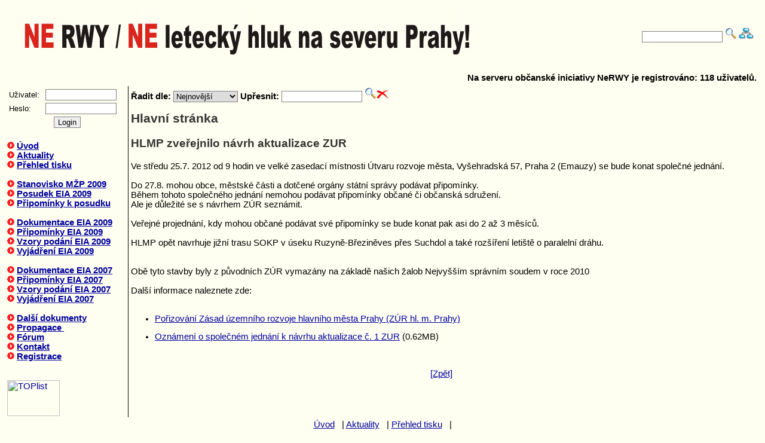

--- FILE ---
content_type: text/html; charset=windows-1250
request_url: https://nerwy.cz/www/dokument.php?stav=view_detail&dokument=257
body_size: 3197
content:
<!DOCTYPE HTML PUBLIC "-//W3C//DTD HTML 4.01 Transitional//EN">

<html>

<head>
	<meta http-equiv="Content-Type" content="text/html; charset=windows-1250">
	<meta name="google-site-verification" content="T_pdSPdbadpOn5t6zsz-m_leqlAljPUFHK0SGw9Nw-Y">
	<meta name="author" content="Hana Francova">  
	<meta name="copyright" content="2026"> 
	<meta name="robots" content="all, follow"> 
	<meta name="revisit-after" content="7 days"> 
	<meta name="description" content=" "> 
	<meta name="keywords" content="RWY, paralelní, dráha, Letiště s.p., letiště, Praha, Ruzyně, BIS, 06R/24L, 06L/24R, EIA, ochranné, hlukové, pásmo, letecký, hluk, emise, Leqv, hygienický, limit, hygienické, limity" lang="cz"> 
	<meta name="google-site-verification" content="yIV9GeywNqLBXuqECdluzYt-LMa76rYiSHrhrz5BOMc" />
	<title>Občanská iniciativa NERWY hlavní stránka</title>
	<LINK REL="SHORTCUT ICON" HREF="www/obr/favicon.ico">
	<link rel=stylesheet type="text/css" href="css/style.css" title="Styl">
	<script type="text/javascript" src="script/javascript.js"></script>
	<script type="text/javascript" src="script/dokument.js"></script>																	  
</head>

<body onload="">
<center>
<table width="100%" height="100%" cellpadding="2" cellspacing="2" border="0">
<colgroup>
	<col width="200px">
	<col>
	<col>
</colgroup>
<tr><td colspan="3" valign="top">
<!--  1. radek - start -->
	<table width="100%" cellspacing="0" cellpadding="2" border="0">
		<tr>
		    <td>
		    	<img src="images/logo.png">
			</td>
			<td align="right">
		    	<form name="top" action="sitesearch.php?max=0&amp;hledej=' + document.top.hledej.value">
	    		<input class="policko" type="text" name="hledej" value="" size="15" onBlur="main_window('sitesearch.php?max=0&amp;hledej=' + document.top.hledej.value)">&nbsp;<img style="cursor: hand; cursor: pointer" src="images/find.gif" border="0" onclick="main_window('sitesearch.php?max=0&amp;hledej=' + document.top.hledej.value)" title="Hledat" alt="Hledat"><img style="cursor: hand; cursor: pointer" src="images/sitemap.gif" border="0" onclick="main_window('sitemap.php')" title="Mapa stránek" alt="Mapa stránek">				</form>
			</td>
		</tr>
		<tr>
		    <td colspan="2" align="right">
		    	<strong>Na serveru občanské iniciativy NeRWY je  registrováno: 118 uživatelů.</strong>
			</td>
		</tr>
	</table>
<!--  1. radek - end -->
</td></tr>
<tr>
	<td width="200px" valign="top" class="tabulka" style="width:200px">
		<form method="post" action="">
					<table width="100%">
			<tr>
				<td><font size="-1">Uživatel:</font></td>
				<td><input type="text" class="policko" name="user" size="13" maxlength="16"></td>
			</tr>
			<tr>
				<td><font size="-1">Heslo:</font></td>
				<td><input type="password" class="policko" name="pass" size="13" maxlength="12"></td>
			</tr>
			<tr>
				<td colspan="2" align="center"><input type="submit" class="policko" name="logon" value="Login"></td>
			</tr>
			<tr>
				<td colspan="2"></td>
			</tr>
						</table>
			</form><img alt="Úvodní stránka" src="images/sipka2.gif" border="0">&nbsp;<a href="detail.php?p=1" title="Úvodní stránka" class="colorLight"><u>Úvod</u></a>&nbsp;&nbsp; <br>  <img alt="Aktuality" src="images/sipka.gif" border="0">&nbsp;<a href="dokument.php?p=58&amp;def=0" title="Aktuality" class="colorLight">Aktuality</a>&nbsp;&nbsp; <br>  <img alt="Přehled tisku" src="images/sipka.gif" border="0">&nbsp;<a href="dokument.php?p=63&amp;def=0" title="Přehled tisku" class="colorLight">Přehled tisku</a>&nbsp;&nbsp; <br>  <br><img alt="Stanovisko MŽP 2009" src="images/sipka.gif" border="0">&nbsp;<a href="detail.php?p=69" title="Stanovisko MŽP 2009" class="colorLight">Stanovisko MŽP 2009</a>&nbsp;&nbsp; <br>  <img alt="Posudek EIA 2009" src="images/sipka.gif" border="0">&nbsp;<a href="dokumentace-posudek09.php?p=67" title="Posudek EIA 2009" class="colorLight">Posudek EIA 2009</a>&nbsp;&nbsp; <br>  <img alt="Připomínky k posudku" src="images/sipka.gif" border="0">&nbsp;<a href="detail.php?p=68" title="Připomínky k posudku" class="colorLight">Připomínky k posudku</a>&nbsp;&nbsp; <br>  <br><img alt="Dokumentace EIA 2009" src="images/sipka.gif" border="0">&nbsp;<a href="dokumentace09.php?p=65" title="Dokumentace EIA 2009" class="colorLight">Dokumentace EIA 2009</a>&nbsp;&nbsp; <br>  <img alt="Připomínky  EIA 2009" src="images/sipka.gif" border="0">&nbsp;<a href="dokument.php?p=7&amp;def=0" title="Připomínky  EIA 2009" class="colorLight">Připomínky  EIA 2009</a>&nbsp;&nbsp; <br>  <img alt="Vzory podání EIA 2009" src="images/sipka.gif" border="0">&nbsp;<a href="detail.php?p=8" title="Vzory podání EIA 2009" class="colorLight">Vzory podání EIA 2009</a>&nbsp;&nbsp; <br>  <img alt="Vyjádření EIA 2009" src="images/sipka.gif" border="0">&nbsp;<a href="detail.php?p=66" title="Vyjádření EIA 2009" class="colorLight">Vyjádření EIA 2009</a>&nbsp;&nbsp; <br>  <br><img alt="Dokumentace EIA 2007" src="images/sipka.gif" border="0">&nbsp;<a href="dokumentace07.php?p=2" title="Dokumentace EIA 2007" class="colorLight">Dokumentace EIA 2007</a>&nbsp;&nbsp; <br>  <img alt="Připomínky  EIA 2007" src="images/sipka.gif" border="0">&nbsp;<a href="dokument.php?p=3&amp;def=0" title="Připomínky  EIA 2007" class="colorLight">Připomínky  EIA 2007</a>&nbsp;&nbsp; <br>  <img alt="Vzory podání EIA 2007" src="images/sipka.gif" border="0">&nbsp;<a href="detail.php?p=4" title="Vzory podání EIA 2007" class="colorLight">Vzory podání EIA 2007</a>&nbsp;&nbsp; <br>  <img alt="Vyjádření EIA 2007" src="images/sipka.gif" border="0">&nbsp;<a href="detail.php?p=64" title="Vyjádření EIA 2007" class="colorLight">Vyjádření EIA 2007</a>&nbsp;&nbsp; <br>  <br><img alt="Další dokumenty" src="images/sipka.gif" border="0">&nbsp;<a href="dokument.php?p=62&amp;def=0" title="Další dokumenty" class="colorLight">Další dokumenty</a>&nbsp;&nbsp; <br>  <img alt="Propagace " src="images/sipka.gif" border="0">&nbsp;<a href="detail.php?p=5" title="Propagace " class="colorLight">Propagace </a>&nbsp;&nbsp; <br>  <img alt="Diskusní fórum" src="images/sipka.gif" border="0">&nbsp;<a href="forum.php?p=59" title="Diskusní fórum" class="colorLight">Fórum</a>&nbsp;&nbsp; <br>  <img alt="Kontakt" src="images/sipka.gif" border="0">&nbsp;<a href="detail.php?p=6" title="Kontakt" class="colorLight">Kontakt</a>&nbsp;&nbsp; <br>  <img alt="Registrace" src="images/sipka.gif" border="0">&nbsp;<a href="_uzivatel.php?p=57&amp;stav=novy_zaznam" title="Registrace" class="colorLight">Registrace</a>&nbsp;&nbsp; <br>  <br><br>	<a href="http://www.toplist.cz/" target="_blank"><script language="JavaScript" type="text/javascript">
		<!--
document.write ('<img src="http://toplist.cz/count.asp?id=660056&logo=mc&start=50&http='+escape(document.referrer)+'&t='+escape(document.title)+'" width="88" height="60" border=0 alt="TOPlist" />');
//--></script><noscript><img src="http://toplist.cz/count.asp?id=660056&logo=mc&start=50" border="0"
alt="TOPlist" width="88" height="60" /></noscript></a> 
	
	</td>
	<td height="100%" valign="top">
		<!--  2. radek - start -->
				</form><form name="standardFilter" action=""><strong>Řadit dle: </strong><select name="orderby" class="policko" onchange="reload_page()"><option value="0"  selected="selected">Nejnovější<option value="1" >Nejčtenější<option value="2" >Podle abecedy</select>   <strong>Upřesnit: </strong><input class="policko" type="text" name="hledej" value="" size="15">&nbsp;<img alt="Hledej" style="cursor: hand; cursor: pointer" src="images/find.gif" width="20" border="0" onclick="reload_page()" title="Hledej"><img alt="Zrušit" style="cursor: hand; cursor: pointer" src="images/clear.gif" width="20" border="0" onclick="reload_page('%')" title="Zrušit hledání"></form>		<form method="POST" enctype="multipart/form-data" id="zadani" name="zadani" action="dokument.php?PHPSESSID=bcvs23f0mjnv7diga0ta8m6e84">
		<input type="hidden" name="stav" value="">		<h1>Hlavní stránka</h1><h3>HLMP zveřejnilo návrh aktualizace ZUR</h3><p align="justify">Ve středu 25.7. 2012 od 9 hodin ve velké zasedací místnosti Útvaru rozvoje města, Vyšehradská 57, Praha 2 (Emauzy) se bude konat společné jednání.<br />
<br />
Do 27.8. mohou obce, městské části a dotčené orgány státní správy podávat připomínky.<br />
Během tohoto společného jednání nemohou podávat připomínky občané či občanská sdružení.<br />
Ale je důležité se s návrhem ZÚR seznámit.<br />
<br />
Veřejné projednání, kdy mohou občané podávat své připomínky se bude konat pak asi do 2 až 3 měsíců.<br />
<br />
HLMP opět navrhuje jižní trasu SOKP v úseku Ruzyně-Březiněves přes Suchdol a také rozšíření letiště o paralelní dráhu.<br />
<br />
<br />
Obě tyto stavby byly z původních ZÚR vymazány na základě našich žalob Nejvyšším správním soudem v roce 2010<br />
<br />
Další informace naleznete zde:<br />
<br />
<ul><li><a href="http://www.praha.eu/jnp/cz/home/magistrat/odbory_mhmp/uzemni_plan/zasady_uzemniho_rozvoje_hmp/index.html" title="Pořizování Zásad územního rozvoje hlavního města Prahy (ZÚR hl. m. Prahy)">Pořizování Zásad územního rozvoje hlavního města Prahy (ZÚR hl. m. Prahy)</a></li></ul><ul><li><a href="data/dokument/soubor/120827_zur_aktualizace-1.pdf" title="120827_zur_aktualizace-1.pdf" target="_blank"><u>Oznámení o společném jednání k návrhu aktualizace č. 1 ZUR</u></a>&nbsp;(0.62MB)</li></ul></p><br clear="all"><p align="center"><a href="javascript:history.back()">[Zpět]</a></p></form>
<!--  2. radek - end -->
</td>
<td valign="top">
	&nbsp;

</td>
</tr>
<tr><td colspan="3" align="center">
<!--  3. radek - start -->
	<a href="detail.php?p=1" title="Úvodní stránka" class=""><u>Úvod</u></a>&nbsp;&nbsp; | <a href="dokument.php?p=58&amp;def=0" title="Aktuality" class="">Aktuality</a>&nbsp;&nbsp; | <a href="dokument.php?p=63&amp;def=0" title="Přehled tisku" class="">Přehled tisku</a>&nbsp;&nbsp; | 	<br>
	<a href="http://www.flexyweb.cz"><font size="-2">Copyright&copy;2026 Hana Francová - FlexyWEB</font></a>
</td></tr>
<!--  3. radek - end -->
</table>
</center>


</body>
</html>



--- FILE ---
content_type: text/css
request_url: https://nerwy.cz/www/css/style.css
body_size: 678
content:
a {
	text-decoration: underline;
	font-weight : normal;
	color: #0000A0;
}
a:visited {
	color: #0000A0;
}

a:hover {
 	text-decoration:underline; 
	color: #D50000}

body {
	background : #FFFFF1;
}
body, p, table {
	font-family: arial;
	font-size: 11pt;
	
}
		
h1 {
	color: #333333;
	font-size: 16pt;
	font-weight: bold;
}
			
h2 {font-size: 8pt}

h3 {color: #333333;
			font-size: 14pt;
			font-weight: bold;
			}
h4 {color: #0000A0;
			font-size: 11pt;
			font-weight: bold;
			}

a.textNormal:visited,  a.textNormal:link, a.textNormal:hover {
	font: normal;
}

/*bila*/
.colorWhite {
	background : #FFFFF1;
}

/*svetle modra*/
.colorLight {
	font-size: 11pt;
	font-weight : bold;
}
a.colorLight:link, a.colorLight:visited {
	color:#0000A0;
	border:none;}
a.colorLight:hover {
	color: #0000A0;
	border:none;
}
	
.colorCenter {
	background-color: #ccffcc;
	color:#ffffff;
}

/*tmave modra*/
.colorDark {
	background-color: #cc0000;
	font-weight : bold;
}
a.colorDark:link, a.colorDark:visited {
	color:#ffffff;
	border:none;}
a.colorDark:hover {
	color:#ffffff;
	border:none;}
/*formular start*/
.policko {
	border: 1px solid gray;
	height: 19px;}
.textarea {
	font-family: Arial;
	font-size: 9pt; border: 1px solid gray;
	margin-left : 10px;
	width : 620px;
}
.columnWidth {
	width: 175px;
	height: 20px;
}
.imageWidth {
	width: 640px;
}
/*formular end*/
.tabulka {
	border-right : 1px solid Black;
}
.dokument {
	border: 1px dotted #EEEEEE;}
.tlacitko {
	font-size: 12px;
	border: 1px solid gray;}
.button {
	font-family: Webdings;
	font-size: 12px;
	border: 1px solid gray;
	height : 19px;}
.menu {
	background: #DFEAFA;
	}
.menuPullDown {
	background: #FFF;
	border-bottom : 1px solid #DFEAFA;
	padding-top : 5px;
}
div.left {
	width: 350px;
	float: left;
	font: bold;
} 
div.right {
	width: 350px;
	float: right;
} 



--- FILE ---
content_type: application/javascript
request_url: https://nerwy.cz/www/script/javascript.js
body_size: 1862
content:
// spolecne
function view_menu(link) {
  var tab=document.getElementById(link);
  if ( tab.style.display=='none' || tab.style.display=='' ) {
    tab.style.display='block';
  } else {
    tab.style.display='none';
  }
}
function reload_page(cleared) {
	var category;
	var section;
	var search;
	var orderby;
	var disposition;
	var ownership;
	var form;
	var parameters;
	var clear;
	parameters = "";
	clear = ""
	if(document.standardFilter.kat){
		category	= document.standardFilter.kat.options[document.standardFilter.kat.selectedIndex].value;
		parameters += "kat=" + category;
		clear += "kat=%";
	}
	if(document.standardFilter.typ){
		section		= document.standardFilter.typ.options[document.standardFilter.typ.selectedIndex].value;
		parameters += "&rubrika=" + section;
		clear += "&rubrika=%";
	}
	if(document.standardFilter.hledej){
		search = document.standardFilter.hledej.value;
		parameters += "&hledej=" + search;
		clear += "&hledej=%";
	}
	if(document.standardFilter.disposition){
		disposition = document.standardFilter.disposition.options[document.standardFilter.disposition.selectedIndex].value;
		parameters += "&disposition=" + disposition;
		clear += "&disposition=%";
	}
	if(document.standardFilter.ownership){
		ownership = document.standardFilter.ownership.options[document.standardFilter.ownership.selectedIndex].value;
		parameters += "&ownership=" + ownership;
		clear += "&ownership=%";
	}
	if(document.standardFilter.form){
		form = document.standardFilter.form.options[document.standardFilter.form.selectedIndex].value;
		parameters += "&form=" + form;
		clear += "&form=%";
	}
	if(document.standardFilter.orderby)	{
		orderby		= document.standardFilter.orderby.options[document.standardFilter.orderby.selectedIndex].value;
		parameters += "&def=" + orderby;
		clear += "&def=0";
	}
	else if(document.standardFilter.radiobutton)
	{
		for (j=0; j<document.standardFilter.radiobutton.length; j++)
		{
			if (document.standardFilter.radiobutton[j].checked)
			orderby	= j;			
		}
		parameters += "&def=" + orderby;
		clear += "&def=0";
	}
	if(cleared=='%')
		window.self.location="?" + clear;
	else
		window.self.location="?" + parameters;
}
function akce(stav)
{
	document.zadani["stav"].value = stav;
}
function view_document(soubor)
{
	
	document.zadani["dokument"].value = soubor;
}

function main_window(url)
{
	window.self.location = url;
}
function new_window(url,x,y)
{
	window.open(url,"","width="+(x+20)+",height="+(y+40)+",scrollbars=yes,location=no")
}

function slide(a, i)
{
	var all = a.split('=');
	if (i<all.length){
	var slide = all[i].split('#');
	document.foto.src = "data/fotoalbum/"+slide[0]+".jpg";
	document.zadani.nazev.value = slide[1];
	document.zadani.album.value = slide[2];
	document.zadani.uzivatel.value = slide[3];
	document.zadani.datum.value = slide[4];
	document.zadani.pocet.value = slide[5];
	i++;
	}
	else{
	i=1;
	}
	setTimeout("slide('"+a+"', "+i+")",5*1000);
}

function slideShow(url)
{
	setTimeout("main_window('"+url+"')",2*1000);
}  

function validateField(email, url, pass, user, required, num)
{
	var formular;
	var groupField;
	var oneField; 
	
	formular = document.getElementById("zadani");
	if(required)
	{
		groupField = required.split('~');
		for(i = 0; i < groupField.length; i++)
		{
			oneField = groupField[i].split('+');
			if (formular[oneField[0]].value == '')
			{
				alert("Vyplnění pole "+oneField[1]+" je povinné!");
				return;
			}
		}
	}
	if (email)
	{
		re = new RegExp("^[^@]+@[^.]+\..+$");
		groupField = email.split('~');
		for(i = 0; i < groupField.length; i++)
		{
			oneField = groupField[i].split('+');
		    if (!re.test(formular[oneField[0]].value))
		    {
		      alert("V poli "+oneField[1]+" není správná adresa elektronické pošty!");
			  return;
			}
		}
	}
	if (user)
	{
		invalidChars = " ďťňěščřžýáíéůúóĎŤŇĚŠČŘŽÝÁÍÉŮÚÉ";
		uzivatel = formular[user].value;
		for (i=0;i<invalidChars.length;i++)
		{
			badChar = invalidChars.charAt(i)
			if (uzivatel.indexOf(badChar,0)>-1)
			{
				alert("V poli Uživatelské jméno se nesmí používat čeština - "+invalidChars.charAt(i)+"!");
				return;
			}	
		}
	}
	if (pass)
	{
		if (formular[pass].value == '')
		{
			alert("Zadání hesla je povinné!");
			return;
		}
		if (formular[pass].value != formular[pass+"2"].value)
		{
			alert("Ověření hesla nebylo úspěšné!");
			return;
		}
		
	}
	if (num)
	{
		groupField = num.split('~');
		for(i = 0; i < groupField.length; i++)
		{
			oneField = groupField[i].split('+');
			inp=formular[oneField[0]].value;
			vzor=/^[0-9]+$/
			
			if (vzor.test(inp)==false && inp!=null && inp != '')
			{
				window.alert("V poli "+oneField[1]+" musí být celé číslo!");
				return;
			}
						
		}
	}
		
	formular.submit();
}

function createPasswordFields(pass, i, id, value)
{
	var formular;
	var heslo;
	var name;
	
	name = id+"_"+pass+"Action";
	if(!value)
		value = "";
	formular = document.getElementById("zadani");
	heslo = document.getElementById(name);
	
	if (formular[pass][2].checked == true)
    {
		heslo.innerHTML = "<br><span style=\"margin-left : 10px;\"><strong>Heslo pro prohlížení:</strong>&nbsp;&nbsp;&nbsp;<input type=\"text\" maxlength=\"12\" value=\""+value+"\" class=\"policko\" name=\"heslo\" title=\"Heslo pro přístup může obsahovat maximálně 12 znaků.\"></span>";
	}
	else
	{
		value = "";
		heslo.innerHTML = "";
	}		
}


--- FILE ---
content_type: application/javascript
request_url: https://nerwy.cz/www/script/dokument.js
body_size: 1405
content:
function ajaxHttpRequest(page, id)
{

	  var httpRequest;
    
    if(typeof window.ActiveXObject != 'undefined')
    {
        httpRequest = new ActiveXObject("Microsoft.XMLHTTP");
    }
    else
    {  
        httpRequest = new XMLHttpRequest();
    }
    httpRequest.open("GET", page, true);
    httpRequest.onreadystatechange= function () 
    {
        processRequest(httpRequest, id) 
    };
    httpRequest.send(null);
}


function processRequest(httpRequest, id) 
{
    if (httpRequest.readyState == 4)
    {
        if(httpRequest.status == 200)
        {
            if (typeof id == 'string') 
            {
                field = id.split('~');
				for(i = 0; i < field.length; i++)
				{
					document.getElementById(field[i]).innerHTML = httpRequest.responseText;
				}
                //document.getElementById(id).innerHTML = httpRequest.responseText;
            }
            if (typeof id == 'function') 
            {
                id(httpRequest.responseText);
            }
        }
        else
        {
            alert("Chyba pri nacitani stanky " + httpRequest.status +" : "+ httpRequest.statusText);
        }
    }
    else
    {
        if (typeof id == 'string' && id != '') 
        {
            document.getElementById(id).innerHTML = '';
        }
    }
       
} 
function ajaxScript(modul)
{
    var page1, page2;
    page1 = "script/obrazek.php?modul="+modul; 
    ajaxHttpRequest(page1,'obrazek');
    page2 = "script/soubor.php?modul="+modul;
    ajaxHttpRequest(page2,'soubor')
    
}


function addOption(fieldName){
	var names, dest;
	names = document.getElementById("src");
	dest = document.getElementById("dest");
	for(i = 0; i < names.length; i++){
		if(names.options[i].selected){
			opt = new Option(names.options[i].text,names.options[i].value);
			optExist = false;
			for(j = 0; j < dest.length; j++){
				if(opt.value == dest.options[j].value){
					optExist = true;
					break;
				}
			}
			if(!optExist)
				dest.options[dest.length] = opt;
		}
	}
	saveOption(fieldName, dest);
}
function removeOption(fieldName){
	var dest;
	dest = document.getElementById("dest");
	for(i = dest.length-1; i >=0; i--){
		if(dest.options[i].selected){
			dest.options[i] = null;
		}
	}
	saveOption(fieldName, dest);
}

function removeAllOptions(fieldName){
	var names, dest;
	names = document.getElementById("src");
	dest = document.getElementById("dest");
	for(i = dest.length-1; i >=0; i--){
		dest.options[i] = null;
	}
	saveOption(fieldName, dest);
}

function saveOption(fieldName, dest){
	var save; 
	save = document.getElementById(fieldName);
	save.value = '';
	for(i = 0; i < dest.length-1; i++){
		save.value = save.value + dest.options[i].value + ",";
	}
	save.value = save.value + dest.options[i].value;
}

function js_text_format(tag, fieldname) {
	
	var startTag = "<"+tag+">";
	var endTag = "</"+tag+">";
    js_format_process(startTag, endTag, fieldname);
}

function js_insert_link(tag, fieldname)
{
	x = prompt("URL:", "");
	var startTag = "<"+tag+" "+x+",";
	var endTag  = "/>";
	js_format_process(startTag, endTag, fieldname);
}
function js_insert_mail(fieldname)
{
	x = prompt("E-mail:", "");
	re = new RegExp("^[^@]+@[^.]+\..+$");
    if (!re.test(x))
    {
      alert("Není správná adresa elektronické pošty!");
	  return;
	}
	
	var startTag = "<m "+x+"/>";
	var endTag  = "";
	js_format_process(startTag, endTag, fieldname);
}
function js_insert_picture(x)
{
	var startTag = "<img"+x+">";
	var endTag = "";
    var fieldname = "popis";
    js_format_process(startTag, endTag, fieldname);
}

function js_format_process(startTag, endTag, fieldname)
{
	var myField=document.forms['zadani'].elements[fieldname];
	myField.focus();
    //IE support
    if (document.selection) {
        sel = document.selection.createRange();
        sel.text = startTag+sel.text+endTag;
    }
    //MOZILLA/NETSCAPE support
    else if (myField.selectionStart || myField.selectionStart == '0') {
        var startPos = myField.selectionStart;
        var endPos = myField.selectionEnd;
        myField.value = myField.value.substring(0, startPos)
                      + startTag 
                      + myField.value.substring(startPos, endPos)
                      + endTag
                      + myField.value.substring(endPos, myField.value.length);
        myField.selectionStart = startPos + startTag.length;
        myField.selectionEnd = endPos + startTag.length;
    } else {
        myField.value += myValue;
    }
}



